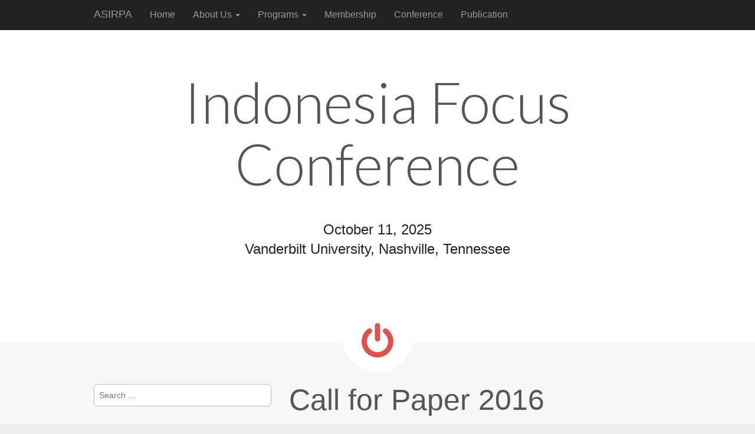

--- FILE ---
content_type: text/html; charset=UTF-8
request_url: https://www.asirpa.org/call-for-paper-2016/
body_size: 7677
content:
<!DOCTYPE html>
<html class="no-js" lang="en-US">
<head>
	<meta charset="UTF-8" />
	<meta name="viewport" content="width=device-width, initial-scale=1.0">
	<link rel="profile" href="http://gmpg.org/xfn/11" />
	<link rel="pingback" href="https://www.asirpa.org/xmlrpc.php" />
	<!--[if IE]><script src="https://www.asirpa.org/wp-content/themes/ward/library/js/html5.js"></script><![endif]-->
	<title>Call for Paper 2016 &#8211; ASIRPA</title>
<meta name='robots' content='max-image-preview:large' />
	<style>img:is([sizes="auto" i], [sizes^="auto," i]) { contain-intrinsic-size: 3000px 1500px }</style>
	<link rel='dns-prefetch' href='//fonts.googleapis.com' />
<link rel="alternate" type="application/rss+xml" title="ASIRPA &raquo; Feed" href="https://www.asirpa.org/feed/" />
<link rel="alternate" type="application/rss+xml" title="ASIRPA &raquo; Comments Feed" href="https://www.asirpa.org/comments/feed/" />
<link rel="alternate" type="application/rss+xml" title="ASIRPA &raquo; Call for Paper 2016 Comments Feed" href="https://www.asirpa.org/call-for-paper-2016/feed/" />
<script type="text/javascript">
/* <![CDATA[ */
window._wpemojiSettings = {"baseUrl":"https:\/\/s.w.org\/images\/core\/emoji\/16.0.1\/72x72\/","ext":".png","svgUrl":"https:\/\/s.w.org\/images\/core\/emoji\/16.0.1\/svg\/","svgExt":".svg","source":{"concatemoji":"https:\/\/www.asirpa.org\/wp-includes\/js\/wp-emoji-release.min.js?ver=6.8.3"}};
/*! This file is auto-generated */
!function(s,n){var o,i,e;function c(e){try{var t={supportTests:e,timestamp:(new Date).valueOf()};sessionStorage.setItem(o,JSON.stringify(t))}catch(e){}}function p(e,t,n){e.clearRect(0,0,e.canvas.width,e.canvas.height),e.fillText(t,0,0);var t=new Uint32Array(e.getImageData(0,0,e.canvas.width,e.canvas.height).data),a=(e.clearRect(0,0,e.canvas.width,e.canvas.height),e.fillText(n,0,0),new Uint32Array(e.getImageData(0,0,e.canvas.width,e.canvas.height).data));return t.every(function(e,t){return e===a[t]})}function u(e,t){e.clearRect(0,0,e.canvas.width,e.canvas.height),e.fillText(t,0,0);for(var n=e.getImageData(16,16,1,1),a=0;a<n.data.length;a++)if(0!==n.data[a])return!1;return!0}function f(e,t,n,a){switch(t){case"flag":return n(e,"\ud83c\udff3\ufe0f\u200d\u26a7\ufe0f","\ud83c\udff3\ufe0f\u200b\u26a7\ufe0f")?!1:!n(e,"\ud83c\udde8\ud83c\uddf6","\ud83c\udde8\u200b\ud83c\uddf6")&&!n(e,"\ud83c\udff4\udb40\udc67\udb40\udc62\udb40\udc65\udb40\udc6e\udb40\udc67\udb40\udc7f","\ud83c\udff4\u200b\udb40\udc67\u200b\udb40\udc62\u200b\udb40\udc65\u200b\udb40\udc6e\u200b\udb40\udc67\u200b\udb40\udc7f");case"emoji":return!a(e,"\ud83e\udedf")}return!1}function g(e,t,n,a){var r="undefined"!=typeof WorkerGlobalScope&&self instanceof WorkerGlobalScope?new OffscreenCanvas(300,150):s.createElement("canvas"),o=r.getContext("2d",{willReadFrequently:!0}),i=(o.textBaseline="top",o.font="600 32px Arial",{});return e.forEach(function(e){i[e]=t(o,e,n,a)}),i}function t(e){var t=s.createElement("script");t.src=e,t.defer=!0,s.head.appendChild(t)}"undefined"!=typeof Promise&&(o="wpEmojiSettingsSupports",i=["flag","emoji"],n.supports={everything:!0,everythingExceptFlag:!0},e=new Promise(function(e){s.addEventListener("DOMContentLoaded",e,{once:!0})}),new Promise(function(t){var n=function(){try{var e=JSON.parse(sessionStorage.getItem(o));if("object"==typeof e&&"number"==typeof e.timestamp&&(new Date).valueOf()<e.timestamp+604800&&"object"==typeof e.supportTests)return e.supportTests}catch(e){}return null}();if(!n){if("undefined"!=typeof Worker&&"undefined"!=typeof OffscreenCanvas&&"undefined"!=typeof URL&&URL.createObjectURL&&"undefined"!=typeof Blob)try{var e="postMessage("+g.toString()+"("+[JSON.stringify(i),f.toString(),p.toString(),u.toString()].join(",")+"));",a=new Blob([e],{type:"text/javascript"}),r=new Worker(URL.createObjectURL(a),{name:"wpTestEmojiSupports"});return void(r.onmessage=function(e){c(n=e.data),r.terminate(),t(n)})}catch(e){}c(n=g(i,f,p,u))}t(n)}).then(function(e){for(var t in e)n.supports[t]=e[t],n.supports.everything=n.supports.everything&&n.supports[t],"flag"!==t&&(n.supports.everythingExceptFlag=n.supports.everythingExceptFlag&&n.supports[t]);n.supports.everythingExceptFlag=n.supports.everythingExceptFlag&&!n.supports.flag,n.DOMReady=!1,n.readyCallback=function(){n.DOMReady=!0}}).then(function(){return e}).then(function(){var e;n.supports.everything||(n.readyCallback(),(e=n.source||{}).concatemoji?t(e.concatemoji):e.wpemoji&&e.twemoji&&(t(e.twemoji),t(e.wpemoji)))}))}((window,document),window._wpemojiSettings);
/* ]]> */
</script>
<style id='wp-emoji-styles-inline-css' type='text/css'>

	img.wp-smiley, img.emoji {
		display: inline !important;
		border: none !important;
		box-shadow: none !important;
		height: 1em !important;
		width: 1em !important;
		margin: 0 0.07em !important;
		vertical-align: -0.1em !important;
		background: none !important;
		padding: 0 !important;
	}
</style>
<link rel='stylesheet' id='wp-block-library-css' href='https://www.asirpa.org/wp-includes/css/dist/block-library/style.min.css?ver=6.8.3' type='text/css' media='all' />
<style id='classic-theme-styles-inline-css' type='text/css'>
/*! This file is auto-generated */
.wp-block-button__link{color:#fff;background-color:#32373c;border-radius:9999px;box-shadow:none;text-decoration:none;padding:calc(.667em + 2px) calc(1.333em + 2px);font-size:1.125em}.wp-block-file__button{background:#32373c;color:#fff;text-decoration:none}
</style>
<style id='global-styles-inline-css' type='text/css'>
:root{--wp--preset--aspect-ratio--square: 1;--wp--preset--aspect-ratio--4-3: 4/3;--wp--preset--aspect-ratio--3-4: 3/4;--wp--preset--aspect-ratio--3-2: 3/2;--wp--preset--aspect-ratio--2-3: 2/3;--wp--preset--aspect-ratio--16-9: 16/9;--wp--preset--aspect-ratio--9-16: 9/16;--wp--preset--color--black: #000000;--wp--preset--color--cyan-bluish-gray: #abb8c3;--wp--preset--color--white: #ffffff;--wp--preset--color--pale-pink: #f78da7;--wp--preset--color--vivid-red: #cf2e2e;--wp--preset--color--luminous-vivid-orange: #ff6900;--wp--preset--color--luminous-vivid-amber: #fcb900;--wp--preset--color--light-green-cyan: #7bdcb5;--wp--preset--color--vivid-green-cyan: #00d084;--wp--preset--color--pale-cyan-blue: #8ed1fc;--wp--preset--color--vivid-cyan-blue: #0693e3;--wp--preset--color--vivid-purple: #9b51e0;--wp--preset--gradient--vivid-cyan-blue-to-vivid-purple: linear-gradient(135deg,rgba(6,147,227,1) 0%,rgb(155,81,224) 100%);--wp--preset--gradient--light-green-cyan-to-vivid-green-cyan: linear-gradient(135deg,rgb(122,220,180) 0%,rgb(0,208,130) 100%);--wp--preset--gradient--luminous-vivid-amber-to-luminous-vivid-orange: linear-gradient(135deg,rgba(252,185,0,1) 0%,rgba(255,105,0,1) 100%);--wp--preset--gradient--luminous-vivid-orange-to-vivid-red: linear-gradient(135deg,rgba(255,105,0,1) 0%,rgb(207,46,46) 100%);--wp--preset--gradient--very-light-gray-to-cyan-bluish-gray: linear-gradient(135deg,rgb(238,238,238) 0%,rgb(169,184,195) 100%);--wp--preset--gradient--cool-to-warm-spectrum: linear-gradient(135deg,rgb(74,234,220) 0%,rgb(151,120,209) 20%,rgb(207,42,186) 40%,rgb(238,44,130) 60%,rgb(251,105,98) 80%,rgb(254,248,76) 100%);--wp--preset--gradient--blush-light-purple: linear-gradient(135deg,rgb(255,206,236) 0%,rgb(152,150,240) 100%);--wp--preset--gradient--blush-bordeaux: linear-gradient(135deg,rgb(254,205,165) 0%,rgb(254,45,45) 50%,rgb(107,0,62) 100%);--wp--preset--gradient--luminous-dusk: linear-gradient(135deg,rgb(255,203,112) 0%,rgb(199,81,192) 50%,rgb(65,88,208) 100%);--wp--preset--gradient--pale-ocean: linear-gradient(135deg,rgb(255,245,203) 0%,rgb(182,227,212) 50%,rgb(51,167,181) 100%);--wp--preset--gradient--electric-grass: linear-gradient(135deg,rgb(202,248,128) 0%,rgb(113,206,126) 100%);--wp--preset--gradient--midnight: linear-gradient(135deg,rgb(2,3,129) 0%,rgb(40,116,252) 100%);--wp--preset--font-size--small: 13px;--wp--preset--font-size--medium: 20px;--wp--preset--font-size--large: 36px;--wp--preset--font-size--x-large: 42px;--wp--preset--spacing--20: 0.44rem;--wp--preset--spacing--30: 0.67rem;--wp--preset--spacing--40: 1rem;--wp--preset--spacing--50: 1.5rem;--wp--preset--spacing--60: 2.25rem;--wp--preset--spacing--70: 3.38rem;--wp--preset--spacing--80: 5.06rem;--wp--preset--shadow--natural: 6px 6px 9px rgba(0, 0, 0, 0.2);--wp--preset--shadow--deep: 12px 12px 50px rgba(0, 0, 0, 0.4);--wp--preset--shadow--sharp: 6px 6px 0px rgba(0, 0, 0, 0.2);--wp--preset--shadow--outlined: 6px 6px 0px -3px rgba(255, 255, 255, 1), 6px 6px rgba(0, 0, 0, 1);--wp--preset--shadow--crisp: 6px 6px 0px rgba(0, 0, 0, 1);}:where(.is-layout-flex){gap: 0.5em;}:where(.is-layout-grid){gap: 0.5em;}body .is-layout-flex{display: flex;}.is-layout-flex{flex-wrap: wrap;align-items: center;}.is-layout-flex > :is(*, div){margin: 0;}body .is-layout-grid{display: grid;}.is-layout-grid > :is(*, div){margin: 0;}:where(.wp-block-columns.is-layout-flex){gap: 2em;}:where(.wp-block-columns.is-layout-grid){gap: 2em;}:where(.wp-block-post-template.is-layout-flex){gap: 1.25em;}:where(.wp-block-post-template.is-layout-grid){gap: 1.25em;}.has-black-color{color: var(--wp--preset--color--black) !important;}.has-cyan-bluish-gray-color{color: var(--wp--preset--color--cyan-bluish-gray) !important;}.has-white-color{color: var(--wp--preset--color--white) !important;}.has-pale-pink-color{color: var(--wp--preset--color--pale-pink) !important;}.has-vivid-red-color{color: var(--wp--preset--color--vivid-red) !important;}.has-luminous-vivid-orange-color{color: var(--wp--preset--color--luminous-vivid-orange) !important;}.has-luminous-vivid-amber-color{color: var(--wp--preset--color--luminous-vivid-amber) !important;}.has-light-green-cyan-color{color: var(--wp--preset--color--light-green-cyan) !important;}.has-vivid-green-cyan-color{color: var(--wp--preset--color--vivid-green-cyan) !important;}.has-pale-cyan-blue-color{color: var(--wp--preset--color--pale-cyan-blue) !important;}.has-vivid-cyan-blue-color{color: var(--wp--preset--color--vivid-cyan-blue) !important;}.has-vivid-purple-color{color: var(--wp--preset--color--vivid-purple) !important;}.has-black-background-color{background-color: var(--wp--preset--color--black) !important;}.has-cyan-bluish-gray-background-color{background-color: var(--wp--preset--color--cyan-bluish-gray) !important;}.has-white-background-color{background-color: var(--wp--preset--color--white) !important;}.has-pale-pink-background-color{background-color: var(--wp--preset--color--pale-pink) !important;}.has-vivid-red-background-color{background-color: var(--wp--preset--color--vivid-red) !important;}.has-luminous-vivid-orange-background-color{background-color: var(--wp--preset--color--luminous-vivid-orange) !important;}.has-luminous-vivid-amber-background-color{background-color: var(--wp--preset--color--luminous-vivid-amber) !important;}.has-light-green-cyan-background-color{background-color: var(--wp--preset--color--light-green-cyan) !important;}.has-vivid-green-cyan-background-color{background-color: var(--wp--preset--color--vivid-green-cyan) !important;}.has-pale-cyan-blue-background-color{background-color: var(--wp--preset--color--pale-cyan-blue) !important;}.has-vivid-cyan-blue-background-color{background-color: var(--wp--preset--color--vivid-cyan-blue) !important;}.has-vivid-purple-background-color{background-color: var(--wp--preset--color--vivid-purple) !important;}.has-black-border-color{border-color: var(--wp--preset--color--black) !important;}.has-cyan-bluish-gray-border-color{border-color: var(--wp--preset--color--cyan-bluish-gray) !important;}.has-white-border-color{border-color: var(--wp--preset--color--white) !important;}.has-pale-pink-border-color{border-color: var(--wp--preset--color--pale-pink) !important;}.has-vivid-red-border-color{border-color: var(--wp--preset--color--vivid-red) !important;}.has-luminous-vivid-orange-border-color{border-color: var(--wp--preset--color--luminous-vivid-orange) !important;}.has-luminous-vivid-amber-border-color{border-color: var(--wp--preset--color--luminous-vivid-amber) !important;}.has-light-green-cyan-border-color{border-color: var(--wp--preset--color--light-green-cyan) !important;}.has-vivid-green-cyan-border-color{border-color: var(--wp--preset--color--vivid-green-cyan) !important;}.has-pale-cyan-blue-border-color{border-color: var(--wp--preset--color--pale-cyan-blue) !important;}.has-vivid-cyan-blue-border-color{border-color: var(--wp--preset--color--vivid-cyan-blue) !important;}.has-vivid-purple-border-color{border-color: var(--wp--preset--color--vivid-purple) !important;}.has-vivid-cyan-blue-to-vivid-purple-gradient-background{background: var(--wp--preset--gradient--vivid-cyan-blue-to-vivid-purple) !important;}.has-light-green-cyan-to-vivid-green-cyan-gradient-background{background: var(--wp--preset--gradient--light-green-cyan-to-vivid-green-cyan) !important;}.has-luminous-vivid-amber-to-luminous-vivid-orange-gradient-background{background: var(--wp--preset--gradient--luminous-vivid-amber-to-luminous-vivid-orange) !important;}.has-luminous-vivid-orange-to-vivid-red-gradient-background{background: var(--wp--preset--gradient--luminous-vivid-orange-to-vivid-red) !important;}.has-very-light-gray-to-cyan-bluish-gray-gradient-background{background: var(--wp--preset--gradient--very-light-gray-to-cyan-bluish-gray) !important;}.has-cool-to-warm-spectrum-gradient-background{background: var(--wp--preset--gradient--cool-to-warm-spectrum) !important;}.has-blush-light-purple-gradient-background{background: var(--wp--preset--gradient--blush-light-purple) !important;}.has-blush-bordeaux-gradient-background{background: var(--wp--preset--gradient--blush-bordeaux) !important;}.has-luminous-dusk-gradient-background{background: var(--wp--preset--gradient--luminous-dusk) !important;}.has-pale-ocean-gradient-background{background: var(--wp--preset--gradient--pale-ocean) !important;}.has-electric-grass-gradient-background{background: var(--wp--preset--gradient--electric-grass) !important;}.has-midnight-gradient-background{background: var(--wp--preset--gradient--midnight) !important;}.has-small-font-size{font-size: var(--wp--preset--font-size--small) !important;}.has-medium-font-size{font-size: var(--wp--preset--font-size--medium) !important;}.has-large-font-size{font-size: var(--wp--preset--font-size--large) !important;}.has-x-large-font-size{font-size: var(--wp--preset--font-size--x-large) !important;}
:where(.wp-block-post-template.is-layout-flex){gap: 1.25em;}:where(.wp-block-post-template.is-layout-grid){gap: 1.25em;}
:where(.wp-block-columns.is-layout-flex){gap: 2em;}:where(.wp-block-columns.is-layout-grid){gap: 2em;}
:root :where(.wp-block-pullquote){font-size: 1.5em;line-height: 1.6;}
</style>
<link rel='stylesheet' id='theme_stylesheet-css' href='https://www.asirpa.org/wp-content/themes/ward/style.css?ver=6.8.3' type='text/css' media='all' />
<link rel='stylesheet' id='google_fonts-css' href='//fonts.googleapis.com/css?family=Lato:300' type='text/css' media='all' />
<script type="text/javascript" src="https://www.asirpa.org/wp-includes/js/jquery/jquery.min.js?ver=3.7.1" id="jquery-core-js"></script>
<script type="text/javascript" src="https://www.asirpa.org/wp-includes/js/jquery/jquery-migrate.min.js?ver=3.4.1" id="jquery-migrate-js"></script>
<link rel="https://api.w.org/" href="https://www.asirpa.org/wp-json/" /><link rel="alternate" title="JSON" type="application/json" href="https://www.asirpa.org/wp-json/wp/v2/pages/78" /><link rel="EditURI" type="application/rsd+xml" title="RSD" href="https://www.asirpa.org/xmlrpc.php?rsd" />
<meta name="generator" content="WordPress 6.8.3" />
<link rel="canonical" href="https://www.asirpa.org/call-for-paper-2016/" />
<link rel='shortlink' href='https://www.asirpa.org/?p=78' />
<link rel="alternate" title="oEmbed (JSON)" type="application/json+oembed" href="https://www.asirpa.org/wp-json/oembed/1.0/embed?url=https%3A%2F%2Fwww.asirpa.org%2Fcall-for-paper-2016%2F" />
<link rel="alternate" title="oEmbed (XML)" type="text/xml+oembed" href="https://www.asirpa.org/wp-json/oembed/1.0/embed?url=https%3A%2F%2Fwww.asirpa.org%2Fcall-for-paper-2016%2F&#038;format=xml" />
<style>
.container { max-width: 992px; }
</style>
			<style type="text/css" id="wp-custom-css">
			.credit-link {
	display: none;
}		</style>
		</head>

<body class="wp-singular page-template-default page page-id-78 wp-theme-ward basic">

	<div id="page">

		<header class="navbar-inverse navbar navbar-fixed-top" role="navigation">
			<div class="container">
				<div class="navbar-header">
					<button type="button" class="navbar-toggle" data-toggle="collapse" data-target=".navbar-collapse">
			          <span class="icon-bar"></span>
			          <span class="icon-bar"></span>
			          <span class="icon-bar"></span>
			        </button>
					<a id="site-title" class="navbar-brand" href="https://www.asirpa.org" title="ASIRPA" rel="home">ASIRPA <small></small></a>
				</div>
				<h3 class="screen-reader-text">Main menu</h3>
				<a class="screen-reader-text" href="#primary" title="Skip to content">Skip to content</a>
				<nav class="navbar-collapse collapse"><ul id="menu-menu-1" class="nav navbar-nav"><li id="menu-item-116" class="menu-item menu-item-type-custom menu-item-object-custom menu-item-home menu-item-116"><a href="http://www.asirpa.org/">Home</a></li>
<li id="menu-item-117" class="menu-item menu-item-type-post_type menu-item-object-page menu-item-has-children dropdown menu-item-117"><a class="dropdown-toggle" data-toggle="dropdown" data-target="#" href="https://www.asirpa.org/about-us/">About Us <span class="caret"></span></a>
<ul class="dropdown-menu">
	<li id="menu-item-118" class="menu-item menu-item-type-post_type menu-item-object-page menu-item-118"><a href="https://www.asirpa.org/about-us/by-laws/">By Laws</a></li>
	<li id="menu-item-119" class="menu-item menu-item-type-post_type menu-item-object-page menu-item-119"><a href="https://www.asirpa.org/about-us/committee/">Committee</a></li>
	<li id="menu-item-120" class="menu-item menu-item-type-post_type menu-item-object-page menu-item-120"><a href="https://www.asirpa.org/about-us/privacy/">Privacy</a></li>
	<li id="menu-item-121" class="menu-item menu-item-type-post_type menu-item-object-page menu-item-121"><a href="https://www.asirpa.org/about-us/terms-use/">Terms &#038; Use</a></li>
</ul>
</li>
<li id="menu-item-127" class="menu-item menu-item-type-post_type menu-item-object-page menu-item-has-children dropdown menu-item-127"><a class="dropdown-toggle" data-toggle="dropdown" data-target="#" href="https://www.asirpa.org/programs/">Programs <span class="caret"></span></a>
<ul class="dropdown-menu">
	<li id="menu-item-128" class="menu-item menu-item-type-post_type menu-item-object-page menu-item-128"><a href="https://www.asirpa.org/programs/economic-and-public-welfare/">Economic and Public Welfare</a></li>
	<li id="menu-item-129" class="menu-item menu-item-type-post_type menu-item-object-page menu-item-129"><a href="https://www.asirpa.org/programs/home-coming-summer-program/">Home Coming Summer Program</a></li>
	<li id="menu-item-130" class="menu-item menu-item-type-post_type menu-item-object-page menu-item-130"><a href="https://www.asirpa.org/programs/human-empowerment/">Human Empowerment</a></li>
	<li id="menu-item-131" class="menu-item menu-item-type-post_type menu-item-object-page menu-item-131"><a href="https://www.asirpa.org/programs/support-cultural-understanding-initiatives/">Support Cultural Understanding Initiatives</a></li>
	<li id="menu-item-132" class="menu-item menu-item-type-post_type menu-item-object-page menu-item-132"><a href="https://www.asirpa.org/programs/training-and-education-program/">Training and Education Program</a></li>
</ul>
</li>
<li id="menu-item-126" class="menu-item menu-item-type-post_type menu-item-object-page menu-item-126"><a href="https://www.asirpa.org/membership/">Membership</a></li>
<li id="menu-item-225" class="menu-item menu-item-type-custom menu-item-object-custom menu-item-225"><a href="https://conference.indonesiafocus.net">Conference</a></li>
<li id="menu-item-226" class="menu-item menu-item-type-custom menu-item-object-custom menu-item-226"><a href="https://indonesiafocus.net">Publication</a></li>
</ul></nav>			</div>
		</header>

			<div class="home-top">
		<div class="container">
			<div class="row">
				<div class="home-jumbotron jumbotron col-lg-10 col-lg-offset-1 col-sm-12">
					<h2><a href="http://www.indonesiafocus.net">Indonesia Focus Conference</a></h2>
					<p class="lead"><br />October 11, 2025<br />Vanderbilt University, Nashville, Tennessee<br /><br /></p>

					<i class="middle-circle icon-off"></i>
				</div>
			</div>
		</div>
	</div>
	
				<div id="main" class="container">
			<div class="row">
			<div id="primary" class="col-md-8 pull-right">
			<article id="post-78" class="post-78 page type-page status-publish hentry">
		<h1 class="entry-title">Call for Paper 2016</h1>
	    <div class="entry-content">
		    <p style="text-align: center;"><strong>In Pursuit of Indonesia’s Sustainable Development</strong></p>
<p>Greeting from the Asian Society for International Relations and Public Affairs (ASIRPA), Indiana, Pennsylvania, USA. ASIRPA organizes both the Indonesia Focus (IF) conference and an online scholarly and refereed journal called Journal of Indonesia Focus (JIF).</p>
<p>You are invited to submit your research findings to be presented at the IF-2016 conference with possible publication on JIF. The IF-2016 conference aims to bring together creative ideas and initiatives from the perspectives of social, political, economics, education, culture, health and human services, science and engineering. Discussion and research presentations from a wide range of disciplinary areas are expected to produce ideas, suggestions, and recommendations for the sustainability of Indonesia’s development.</p>
<p>Keynote Speakers: TBA</p>
<p>The conference welcomes research papers in the area of:</p>
<ul>
<li>Agriculture, Forestry, and Environment</li>
<li>Economy, Business, and Entrepreneurship</li>
<li>Education, Culture, and Arts</li>
<li>Science, Technology, Engineering, and Mathematics – including IT</li>
<li>Media and Communication</li>
<li>Religion, Society, and Politics</li>
</ul>
<p>Details for each topic can be found <b><a href="http://www.indonesiafocus.net/call-for-paper-details/">here</a></b>.</p>
<h5><b><br />
General Submission Guidelines</b></h5>
<p>All abstract submissions MUST be submitted online <b>no later than </b><b>July 15th, 2016</b> and written in English. Early submission is strongly encouraged.</p>
<p>Please use only one e-mail address for each participant and include the e-mail address at the bottom of your abstract. For more information. you can send an e-mail to <a href="mailto:info@indonesiafocus.net">info@indonesiafocus.net</a>.</p>
<p>Indonesia Focus Conference accepts 2 categories of submissions.</p>
<p>(a) <b>Extended abstracts</b> of completed projects (empirical, methodological, theoretical, or critical). It should be 500-words in length. Submissions should use topic categories listed above. Please indicate in your title which division that the abstract falls under.</p>
<p>(b) Fully developed <b>panel or roundtable proposals</b> (400-word description, with 100-word abstracts for each paper and contact information for each author).</p>
<p>Please note that we will apply rolling deadlines within the review process. It means that we will send the abstracts to our reviewers and send a notification for acceptance or rejection to potential participants within 2 weeks after each submission. We encourage all potential participants to submit their abstract as soon as they can in order to provide enough time for them to prepare travel grants proposal to their institutions.</p>
<h5><b>Important Dates:</b></h5>
<p><i>July 15, 2016</i> – Deadline for all abstract submission</p>
<p><i>May 15- August 15, 2016</i> –  <b>Early bird </b>online registration for presenters and participants – ( $100.00)</p>
<p><i>September 15, 2016</i> – Deadline for full paper submission (for those who are interested in publishing in Journal of Indonesia Focus – JIF)</p>
<p><i>September 15, 2016</i> – Deadline for online <b>regular</b> <b>registration</b> for presenters and participants ($125)</p>
<p><i>September 30 and October 1, 2016</i> – Conference date and <b>late registration</b> for participants ($ 150)</p>
<h5><b>Conference Organizers</b></h5>
<p>Dr. Muhammad Sifyan Ahmadin, Sullivan University, Lexington, KY.<br />
Bambang Sutardjo, Lexington, KY</p>
<h5><b>Committee Members and Scientific Reviewers</b></h5>
<p>Dr. Christiadi, West Virginia University, Morgantown, WV<br />
Dr. Halbana Tarmizi, Bemidji University, Bemidji, MN<br />
Dr. Iin Handayani, Murray State University, Murray, KY<br />
Dr. Kustim Wibowo, Indiana University of Pennsylvania, Indiana, PA.<br />
Dr. Nurhidajat Sisworahardjo, University of Tennessee at Chattanooga, Chattanooga, TN<br />
Dr. Nurhaya Muchtar,  Indiana University of Pennsylvania, Indiana, PA<br />
Dr. Rachmadian Wulandana, Wright State University – Lake Campus, Celina, OH<br />
Dr. Widodo Samjono, DeVry University, Tyler, TX</p>
	    </div><!-- .entry-content -->

	    	<footer class="clearfix">
	    	</footer><!-- .entry -->
	</article><!-- #post-78 -->
<div id="comments" class="comments-area">
	
	
	</div><!-- #comments .comments-area -->	</div>

<div id="secondary" class="col-md-4" role="complementary">
	<aside id="search-2" class="widget widget_search"><form role="search" method="get" class="search-form" action="https://www.asirpa.org/">
				<label>
					<span class="screen-reader-text">Search for:</span>
					<input type="search" class="search-field" placeholder="Search &hellip;" value="" name="s" />
				</label>
				<input type="submit" class="search-submit" value="Search" />
			</form></aside></div><!-- #secondary.widget-area -->		</div> <!-- .row -->
			</div> <!-- #main -->
</div> <!-- #page -->

<footer id="footer" role="contentinfo">
	<div id="footer-content" class="container">
		<div class="row">
					</div><!-- .row -->

		<div class="row">
			<div class="col-lg-12">
								<span class="line"></span>
				<span class="pull-left">Copyright &copy; 2026  <a href="https://www.asirpa.org">ASIRPA</a>. All Rights Reserved.</span>
				<span class="credit-link pull-right">The Ward Theme by <a href="https://themes.bavotasan.com/themes/farben-wordpress-theme/">bavotasan.com</a>.</span>
			</div><!-- .col-lg-12 -->
		</div><!-- .row -->
	</div><!-- #footer-content.container -->
</footer><!-- #footer -->

<script type="speculationrules">
{"prefetch":[{"source":"document","where":{"and":[{"href_matches":"\/*"},{"not":{"href_matches":["\/wp-*.php","\/wp-admin\/*","\/wp-content\/uploads\/*","\/wp-content\/*","\/wp-content\/plugins\/*","\/wp-content\/themes\/ward\/*","\/*\\?(.+)"]}},{"not":{"selector_matches":"a[rel~=\"nofollow\"]"}},{"not":{"selector_matches":".no-prefetch, .no-prefetch a"}}]},"eagerness":"conservative"}]}
</script>
<script type="text/javascript" src="https://www.asirpa.org/wp-content/themes/ward/library/js/bootstrap.min.js?ver=2.2.2" id="bootstrap-js"></script>
<script type="text/javascript" src="https://www.asirpa.org/wp-content/themes/ward/library/js/theme.js?ver=6.8.3" id="theme_js-js"></script>

</body>
</html>